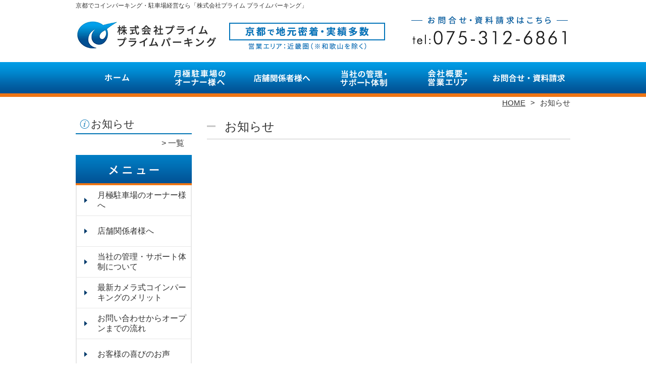

--- FILE ---
content_type: text/html; charset=UTF-8
request_url: https://prime-cpark.com/information
body_size: 5396
content:
<!DOCTYPE HTML>
<html dir="ltr" lang="ja">
<head>
<meta http-equiv="Content-Type" content="text/html; charset=UTF-8">
<title>お知らせ | 「株式会社プライム プライムパーキング」京都で実績多数</title>
<link rel="stylesheet" type="text/css" media="all" href="https://prime-cpark.com/wp-content/themes/tmp2_pc/style.css" />
<!--[if lt IE 9]>
  <meta http-equiv="Imagetoolbar" content="no" />
  <script src="//html5shiv.googlecode.com/svn/trunk/html5.js"></script>
<![endif]-->
<script type="text/javascript" src="//ajax.googleapis.com/ajax/libs/jquery/1.8.1/jquery.min.js"></script>
<script type="text/javascript" src="https://prime-cpark.com/wp-content/themes/tmp2_pc/js/scrolltop.js"></script>
<script type="text/javascript" src="https://prime-cpark.com/wp-content/themes/tmp2_pc/js/scrollsub.js"></script>
<script type="text/javascript" src="https://prime-cpark.com/wp-content/themes/tmp2_pc/js/font-resize.js"></script>
<script type="text/javascript" src="https://prime-cpark.com/wp-content/themes/tmp2_pc/js/form_autosave.js"></script>

<!-- All in One SEO Pack 2.2.7.2 by Michael Torbert of Semper Fi Web Design[-1,-1] -->
<!-- /all in one seo pack -->
<link rel="alternate" type="application/rss+xml" title="「株式会社プライム プライムパーキング」京都で実績多数 &raquo; お知らせ カテゴリーのフィード" href="https://prime-cpark.com/information/feed" />
		<script type="text/javascript">
			window._wpemojiSettings = {"baseUrl":"https:\/\/s.w.org\/images\/core\/emoji\/72x72\/","ext":".png","source":{"concatemoji":"https:\/\/prime-cpark.com\/wp-includes\/js\/wp-emoji-release.min.js?ver=4.3"}};
			!function(a,b,c){function d(a){var c=b.createElement("canvas"),d=c.getContext&&c.getContext("2d");return d&&d.fillText?(d.textBaseline="top",d.font="600 32px Arial","flag"===a?(d.fillText(String.fromCharCode(55356,56812,55356,56807),0,0),c.toDataURL().length>3e3):(d.fillText(String.fromCharCode(55357,56835),0,0),0!==d.getImageData(16,16,1,1).data[0])):!1}function e(a){var c=b.createElement("script");c.src=a,c.type="text/javascript",b.getElementsByTagName("head")[0].appendChild(c)}var f,g;c.supports={simple:d("simple"),flag:d("flag")},c.DOMReady=!1,c.readyCallback=function(){c.DOMReady=!0},c.supports.simple&&c.supports.flag||(g=function(){c.readyCallback()},b.addEventListener?(b.addEventListener("DOMContentLoaded",g,!1),a.addEventListener("load",g,!1)):(a.attachEvent("onload",g),b.attachEvent("onreadystatechange",function(){"complete"===b.readyState&&c.readyCallback()})),f=c.source||{},f.concatemoji?e(f.concatemoji):f.wpemoji&&f.twemoji&&(e(f.twemoji),e(f.wpemoji)))}(window,document,window._wpemojiSettings);
		</script>
		<style type="text/css">
img.wp-smiley,
img.emoji {
	display: inline !important;
	border: none !important;
	box-shadow: none !important;
	height: 1em !important;
	width: 1em !important;
	margin: 0 .07em !important;
	vertical-align: -0.1em !important;
	background: none !important;
	padding: 0 !important;
}
</style>
<link rel='stylesheet' id='contact-form-7-css'  href='https://prime-cpark.com/wp-content/plugins/contact-form-7/includes/css/styles.css?ver=4.3' type='text/css' media='all' />
<link rel='stylesheet' id='jquery.lightbox.min.css-css'  href='https://prime-cpark.com/wp-content/plugins/wp-jquery-lightbox/styles/lightbox.min.css?ver=1.4.6' type='text/css' media='all' />
<script type='text/javascript' src='https://prime-cpark.com/wp-includes/js/jquery/jquery.js?ver=1.11.3'></script>
<script type='text/javascript' src='https://prime-cpark.com/wp-includes/js/jquery/jquery-migrate.min.js?ver=1.2.1'></script>
<link rel="EditURI" type="application/rsd+xml" title="RSD" href="https://prime-cpark.com/xmlrpc.php?rsd" />
<link rel="wlwmanifest" type="application/wlwmanifest+xml" href="https://prime-cpark.com/wp-includes/wlwmanifest.xml" /> 
<meta name="generator" content="WordPress 4.3" />
	<style type="text/css">.recentcomments a{display:inline !important;padding:0 !important;margin:0 !important;}</style>
<script>
  (function(i,s,o,g,r,a,m){i['GoogleAnalyticsObject']=r;i[r]=i[r]||function(){
  (i[r].q=i[r].q||[]).push(arguments)},i[r].l=1*new Date();a=s.createElement(o),
  m=s.getElementsByTagName(o)[0];a.async=1;a.src=g;m.parentNode.insertBefore(a,m)
  })(window,document,'script','https://www.google-analytics.com/analytics.js','ga');

  ga('create', 'UA-219497410-9', 'auto');
  ga('send', 'pageview');

</script>

<!-- Google Tag Manager -->
<script>(function(w,d,s,l,i){w[l]=w[l]||[];w[l].push({'gtm.start':
new Date().getTime(),event:'gtm.js'});var f=d.getElementsByTagName(s)[0],
j=d.createElement(s),dl=l!='dataLayer'?'&l='+l:'';j.async=true;j.src=
'https://www.googletagmanager.com/gtm.js?id='+i+dl;f.parentNode.insertBefore(j,f);
})(window,document,'script','dataLayer','GTM-KVR99B4');</script>
<!-- End Google Tag Manager -->

<!-- Google Tag Manager -->
<script>(function(w,d,s,l,i){w[l]=w[l]||[];w[l].push({'gtm.start':
new Date().getTime(),event:'gtm.js'});var f=d.getElementsByTagName(s)[0],
j=d.createElement(s),dl=l!='dataLayer'?'&l='+l:'';j.async=true;j.src=
'https://www.googletagmanager.com/gtm.js?id='+i+dl;f.parentNode.insertBefore(j,f);
})(window,document,'script','dataLayer','GTM-TMSH577');</script>
<!-- End Google Tag Manager -->

</head>
<body class="archive category category-information category-1">

<!-- Google Tag Manager (noscript) -->
<noscript><iframe src="https://www.googletagmanager.com/ns.html?id=GTM-KVR99B4"
height="0" width="0" style="display:none;visibility:hidden"></iframe></noscript>
<!-- End Google Tag Manager (noscript) -->

<!-- Google Tag Manager (noscript) -->
<noscript><iframe src="https://www.googletagmanager.com/ns.html?id=GTM-TMSH577"
height="0" width="0" style="display:none;visibility:hidden"></iframe></noscript>
<!-- End Google Tag Manager (noscript) -->

<style type="text/css">
<!--
div[class*="slide-up"],
div[class*="slide-down"] {
  display: none;
}
div[class*="data"] {
  padding: 5px 0;
}
-->
</style>
<div id="wrap2">
  <section id="description">
    <h1>京都でコインパーキング・駐車場経営なら「株式会社プライム プライムパーキング」</h1>
  </section><!-- #description end -->
  <div id="container">
    <header id="header">
      <h1 id="site-id">
        <a href="https://prime-cpark.com/"><img src="https://prime-cpark.com/wp-content/themes/tmp2_pc/images/hd-logo.png" alt="「株式会社プライム プライムパーキング」京都で実績多数 ロゴ" /></a>
      </h1><!-- #site-id end -->
      <div id="toptel"><img src="https://prime-cpark.com/wp-content/themes/tmp2_pc/images/hd-tel.png" alt="「株式会社プライム プライムパーキング」京都で実績多数 お問い合わせ" /></div>
<nav id="global-nav" class="menu-global-container"><ul id="menu-global" class="menu"><li id="menu-item-625" class="menu1 menu-item menu-item-type-custom menu-item-object-custom menu-item-home menu-item-625"><a href="http://prime-cpark.com/">ホーム</a></li>
<li id="menu-item-626" class="menu2 menu-item menu-item-type-post_type menu-item-object-page menu-item-626"><a href="https://prime-cpark.com/tsukigime">月極駐車場のオーナー様へ</a></li>
<li id="menu-item-627" class="menu3 menu-item menu-item-type-post_type menu-item-object-page menu-item-627"><a href="https://prime-cpark.com/tenpo">店舗関係者様へ</a></li>
<li id="menu-item-628" class="menu4 menu-item menu-item-type-post_type menu-item-object-page menu-item-628"><a href="https://prime-cpark.com/kanri">当社の管理・サポート体制について</a></li>
<li id="menu-item-629" class="menu5 menu-item menu-item-type-post_type menu-item-object-page menu-item-629"><a href="https://prime-cpark.com/access">会社概要</a></li>
<li id="menu-item-630" class="menu6 menu-item menu-item-type-post_type menu-item-object-page menu-item-630"><a href="https://prime-cpark.com/contact">お問合せ・資料請求</a></li>
</ul></nav>    </header><!-- #header end -->
    <section id="contents-body">
<nav id="bread-crumb" class="bread_crumb">
	<ul>
		<li class="level-1 top"><a href="https://prime-cpark.com/">HOME</a></li>
		<li class="level-2 sub tail current">お知らせ</li>
	</ul>
</nav>
      <section id="sidebar">
    <section id="rp"><h2>お知らせ</h2><div id="rpm"><div class="column-group head"></div></div><span class="link-text archive-link"><a href="https://prime-cpark.com/information">一覧</a></span></section><!-- 
  <div id="sideb"><a href="/お客様の声"><img src="https://prime-cpark.com/wp-content/themes/tmp2_pc/images/side-bnr1.png" alt="お客様の声"></a></div>
  -->
        <h2 id="sideb"><img src="https://prime-cpark.com/wp-content/themes/tmp2_pc/images/menu.png" alt="「株式会社プライム プライムパーキング」京都で実績多数 メニュー"></h2>
        <div id="nav_menu-3" class="widget-container widget_nav_menu sidemenu1"><div class="menu-side-container"><ul id="menu-side" class="menu"><li id="menu-item-638" class="menu-item menu-item-type-post_type menu-item-object-page menu-item-638"><a href="https://prime-cpark.com/tsukigime">月極駐車場のオーナー様へ</a></li>
<li id="menu-item-639" class="menu-item menu-item-type-post_type menu-item-object-page menu-item-639"><a href="https://prime-cpark.com/tenpo">店舗関係者様へ</a></li>
<li id="menu-item-640" class="menu-item menu-item-type-post_type menu-item-object-page menu-item-640"><a href="https://prime-cpark.com/kanri">当社の管理・サポート体制について</a></li>
<li id="menu-item-641" class="menu-item menu-item-type-post_type menu-item-object-page menu-item-641"><a href="https://prime-cpark.com/kamera-merit">最新カメラ式コインパーキングのメリット</a></li>
<li id="menu-item-642" class="menu-item menu-item-type-post_type menu-item-object-page menu-item-642"><a href="https://prime-cpark.com/nagare">お問い合わせからオープンまでの流れ</a></li>
<li id="menu-item-644" class="menu-item menu-item-type-post_type menu-item-object-page menu-item-644"><a href="https://prime-cpark.com/voice">お客様の喜びのお声</a></li>
<li id="menu-item-645" class="menu-item menu-item-type-post_type menu-item-object-page menu-item-645"><a href="https://prime-cpark.com/faq">よくある質問</a></li>
<li id="menu-item-646" class="menu-item menu-item-type-post_type menu-item-object-page menu-item-646"><a href="https://prime-cpark.com/syueki">収益イメージ</a></li>
<li id="menu-item-647" class="menu-item menu-item-type-post_type menu-item-object-page menu-item-647"><a href="https://prime-cpark.com/access">会社概要</a></li>
<li id="menu-item-648" class="menu-item menu-item-type-post_type menu-item-object-page menu-item-648"><a href="https://prime-cpark.com/contact">お問合せ・資料請求</a></li>
</ul></div></div><h2 id="sideb"><img src="https://prime-cpark.com/wp-content/themes/tmp2_pc/images/menu2.png" alt="「株式会社プライム プライムパーキング」京都で実績多数 弊社代表のコラム"></h2>
<div id="nav_menu-5" class="widget-container widget_nav_menu sidemenu2"></div>
        <div id="blog-category">
          <h2><a title="ブログ" href="/blog"><img src="https://prime-cpark.com/wp-content/themes/tmp2_pc/images/menu-blog.png" alt="「株式会社プライム プライムパーキング」京都で実績多数 メニュー3"></a></h2>
          <ul>
          </ul>
          <a title="ブログ" class="all" href="/blog">全てのブログ記事を見る＞</a>
        </div>
          <div id="sidead">
  <ul>
  <li>株式会社プライム　プライムパーキング</li>
  <li>京都市右京区西院安塚町34</li>
  <li>TEL：075-312-6861</li>
  <li>受付時間：9:00～18:00（土日曜除く）</li>

  </ul>
 </div>
 <aside>
<div id="sidetw">
<a href="https://twitter.com/share" class="twitter-share-button" data-url="https://prime-cpark.com/" data-lang="ja">ツイート</a>
<script>!function(d,s,id){var js,fjs=d.getElementsByTagName(s)[0],p=/^http:/.test(d.location)?'http':'https';if(!d.getElementById(id)){js=d.createElement(s);js.id=id;js.src=p+'://platform.twitter.com/widgets.js';fjs.parentNode.insertBefore(js,fjs);}}(document, 'script', 'twitter-wjs');</script>
</div>
<div id="sidefb"><iframe src="//www.facebook.com/v2.0/plugins/like.php?href=http%3A%2F%2Fprime-cpark.com%2F&amp;width&amp;layout=button_count&amp;action=like&amp;show_faces=true&amp;share=false&amp;height=21" scrolling="no" frameborder="0" style="border:none; overflow:hidden; height:21px;" allowTransparency="true"></iframe></div></aside>
      </section><!-- #sidebar end  -->      <section id="contentspage">
        <header class="page-headera">
          <h1 class="page-title">お知らせ</h1>
        </header>
        <div class="posts">         
        </div>
      </section><!-- #contents end -->
    </section><!-- #contents-body end -->
  </div><!-- #container end -->
  <div id="footer-container">
    <div id="fl">
      <div id="fl2"><h1 id="site-id2"><a href="https://prime-cpark.com/"><img src="https://prime-cpark.com/wp-content/themes/tmp2_pc/images/ft-logo.png" alt="「株式会社プライム プライムパーキング」京都で実績多数 ロゴ" /></a></h1><!-- #site-id end --></div>
      <div id="fl2-1">
        		<ul>
  <li>株式会社プライム　プライムパーキング</li>
  <li>京都市右京区西院安塚町34</li>
  <li>TEL：075-312-6861</li>
 <li>受付時間：9:00～18:00（土日曜除く）</li>
		</ul>
      </div>
    </div>
    <aside id="nav_menu-2" class="widget-container widget_nav_menu"><div class="menu-footer-container"><ul id="menu-footer" class="menu"><li id="menu-item-631" class="menu-item menu-item-type-custom menu-item-object-custom menu-item-home menu-item-631"><a href="http://prime-cpark.com/">ホーム</a></li>
<li id="menu-item-632" class="menu-item menu-item-type-post_type menu-item-object-page menu-item-632"><a href="https://prime-cpark.com/tsukigime">月極駐車場のオーナー様へ</a></li>
<li id="menu-item-633" class="menu-item menu-item-type-post_type menu-item-object-page menu-item-633"><a href="https://prime-cpark.com/tenpo">店舗関係者様へ</a></li>
<li id="menu-item-634" class="menu-item menu-item-type-post_type menu-item-object-page menu-item-634"><a href="https://prime-cpark.com/kanri">当社の管理・サポート体制について</a></li>
<li id="menu-item-635" class="menu-item menu-item-type-post_type menu-item-object-page menu-item-635"><a href="https://prime-cpark.com/access">会社概要</a></li>
<li id="menu-item-636" class="menu-item menu-item-type-post_type menu-item-object-page menu-item-636"><a href="https://prime-cpark.com/contact">お問合せ・資料請求</a></li>
<li id="menu-item-637" class="menu-item menu-item-type-post_type menu-item-object-page menu-item-637"><a href="https://prime-cpark.com/%e3%82%b5%e3%82%a4%e3%83%88%e3%83%9e%e3%83%83%e3%83%97">サイトマップ</a></li>
</ul></div></aside>    <footer id="footer">
      <p id="copyright"><small>Copyright &copy; 2026 <a href="https://prime-cpark.com/">「株式会社プライム プライムパーキング」京都で実績多数</a> All rights reserved.</small></p>
    </footer><!-- #footer end -->
  </div><!-- #footer-container end -->
</div><!-- #wrap end -->
<div id="page-top"><a href="#"><img src="https://prime-cpark.com/wp-content/themes/tmp2_pc/images/page-top.png" width="75px" height="auto" alt="「株式会社プライム プライムパーキング」京都で実績多数 PAGETOP" /></a></div>
<script type='text/javascript' src='https://prime-cpark.com/wp-content/plugins/contact-form-7/includes/js/jquery.form.min.js?ver=3.51.0-2014.06.20'></script>
<script type='text/javascript'>
/* <![CDATA[ */
var _wpcf7 = {"loaderUrl":"https:\/\/prime-cpark.com\/wp-content\/plugins\/contact-form-7\/images\/ajax-loader.gif","sending":"\u9001\u4fe1\u4e2d ...","cached":"1"};
/* ]]> */
</script>
<script type='text/javascript' src='https://prime-cpark.com/wp-content/plugins/contact-form-7/includes/js/scripts.js?ver=4.3'></script>
<script type='text/javascript' src='https://prime-cpark.com/wp-content/plugins/lazy-load/js/jquery.sonar.min.js?ver=0.6'></script>
<script type='text/javascript' src='https://prime-cpark.com/wp-content/plugins/lazy-load/js/lazy-load.js?ver=0.6'></script>
<script type='text/javascript' src='https://prime-cpark.com/wp-content/plugins/wp-jquery-lightbox/jquery.touchwipe.min.js?ver=1.4.6'></script>
<script type='text/javascript'>
/* <![CDATA[ */
var JQLBSettings = {"showTitle":"1","showCaption":"1","showNumbers":"1","fitToScreen":"1","resizeSpeed":"400","showDownload":"0","navbarOnTop":"0","marginSize":"0","slideshowSpeed":"4000","prevLinkTitle":"\u524d\u306e\u753b\u50cf","nextLinkTitle":"\u6b21\u306e\u753b\u50cf","closeTitle":"\u30ae\u30e3\u30e9\u30ea\u30fc\u3092\u9589\u3058\u308b","image":"\u753b\u50cf ","of":"\u306e","download":"\u30c0\u30a6\u30f3\u30ed\u30fc\u30c9","pause":"(pause slideshow)","play":"(play slideshow)"};
/* ]]> */
</script>
<script type='text/javascript' src='https://prime-cpark.com/wp-content/plugins/wp-jquery-lightbox/jquery.lightbox.min.js?ver=1.4.6'></script>
</body>
</html>

--- FILE ---
content_type: text/plain
request_url: https://www.google-analytics.com/j/collect?v=1&_v=j102&a=1409818814&t=pageview&_s=1&dl=https%3A%2F%2Fprime-cpark.com%2Finformation&ul=en-us%40posix&dt=%E3%81%8A%E7%9F%A5%E3%82%89%E3%81%9B%20%7C%20%E3%80%8C%E6%A0%AA%E5%BC%8F%E4%BC%9A%E7%A4%BE%E3%83%97%E3%83%A9%E3%82%A4%E3%83%A0%20%E3%83%97%E3%83%A9%E3%82%A4%E3%83%A0%E3%83%91%E3%83%BC%E3%82%AD%E3%83%B3%E3%82%B0%E3%80%8D%E4%BA%AC%E9%83%BD%E3%81%A7%E5%AE%9F%E7%B8%BE%E5%A4%9A%E6%95%B0&sr=1280x720&vp=1280x720&_u=IEBAAEABAAAAACAAI~&jid=31335473&gjid=1558285330&cid=1320779833.1768795771&tid=UA-219497410-9&_gid=1168547481.1768795771&_r=1&_slc=1&z=875733591
body_size: -450
content:
2,cG-6DLFCWYLS1